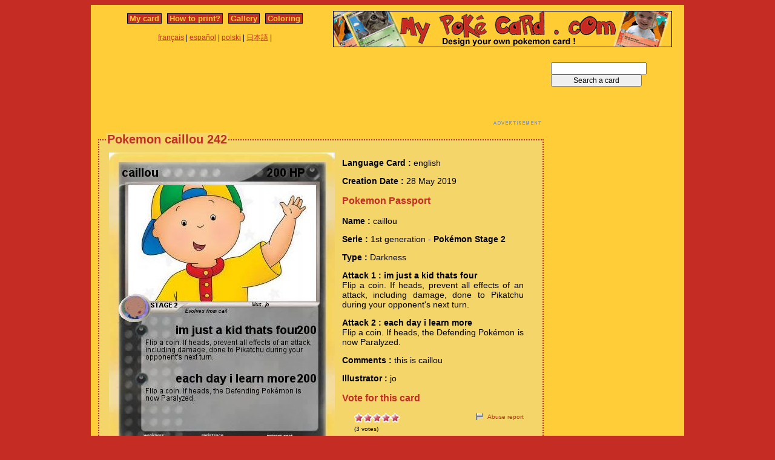

--- FILE ---
content_type: text/html; charset=utf-8
request_url: https://www.mypokecard.com/en/Gallery/Pokemon-caillou-242
body_size: 4307
content:
<!DOCTYPE html>
<html xmlns="http://www.w3.org/1999/xhtml" lang="en" xml:lang="en" dir="ltr" xmlns:fb="http://www.facebook.com/2008/fbml" xmlns:og="http://opengraphprotocol.org/schema/">
<head>
<base href="https://www.mypokecard.com/" />
<meta http-equiv="Content-Type" content="text/html; charset=utf-8" />
<link rel="canonical" href="https://www.mypokecard.com/en/Gallery/Pokemon-caillou-242" />
<title>Pokémon caillou 242 242 - im just a kid thats four - My Pokemon Card</title>
<meta name="description" content="Flip a coin. If heads, prevent all effects of an attack, including damage, done to Pikatchu during your opponent's next turn. - each day i learn more : Flip a coin. If heads, the" />
<meta property="og:title" content="Pokémon caillou 242 242 - im just a kid thats four"/>
<meta property="og:type" content="game" />
<meta property="og:url" content="https://www.mypokecard.com/en/Gallery/Pokemon-caillou-242"/>
<meta property="og:image" content="https://www.mypokecard.com/my/galery/JqEwbdqKF4YD.jpg"/>
<meta property="og:site_name" content="mypokecard.com"/>
<meta property="fb:app_id" content="175671139138473" /><meta property="og:locale" content="en_US" />
<link rel="stylesheet" type="text/css" media="screen" href="/my/css/habillage.css" />
<link rel="stylesheet" type="text/css" href="/my/css/rating.css" />
<link rel="stylesheet" type="text/css" href="/my/css/thickbox.css" />
<link rel="alternate" media="only screen and (max-width: 640px)" href="//mobile.mypokecard.com/en/Gallery/Pokemon-caillou-242" /><script type="text/javascript" src="/my/js/myrating_jquery_thickbox.js"></script>
<script type="text/javascript">

  var _gaq = _gaq || [];
  _gaq.push(['_setAccount', 'UA-5270624-1']);
  _gaq.push(['_trackPageview']);

  (function() {
    var ga = document.createElement('script'); ga.type = 'text/javascript'; ga.async = true;
    ga.src = ('https:' == document.location.protocol ? 'https://' : 'http://') + 'stats.g.doubleclick.net/dc.js';
    var s = document.getElementsByTagName('script')[0]; s.parentNode.insertBefore(ga, s);
  })();

</script><script async src="https://pagead2.googlesyndication.com/pagead/js/adsbygoogle.js?client=ca-pub-7169248563005649"
     crossorigin="anonymous"></script>
</head>

<body>
<div id="page">

  <div id="conteneur">
    <div id="contenu">

      <div id="menu">
        &nbsp;<a href="/en/">My card</a>&nbsp;
        
          
          &nbsp;<a href="en/How-to-print">How to print?</a>&nbsp;
          
          &nbsp;<a href="en/Gallery">Gallery</a>&nbsp;
          
          &nbsp;<a href="en/Coloring">Coloring</a>&nbsp;
          
        
      </div>

      <table style="width:100%;border:none;padding:0;height:40px;"><tr><td align="center"><a href="/fr/">français</a> | <a href="/es/">español</a> | <a href="/pl/">polski</a> | <a href="/ja/">日本語</a> | </td></tr></table>	      

    </div>

    <div id="conteneur2">	
      <a href="/en/"><img src="my/img/my-poke-card-en.gif" alt="Design and print your own Pokemon Trading Card Game online" title="Build your own pokemon cards" width="560" height="60" /></a>    </div>

    <br class="nettoyeur" />
    
  </div>

  <div id="conteneur3">

    <div id="galery">
       <div  style="width:728px" class="en_pub">
<script async src="https://pagead2.googlesyndication.com/pagead/js/adsbygoogle.js"></script>
<ins class="adsbygoogle"
     style="display:inline-block;width:728px;height:90px"
     data-ad-client="ca-pub-7169248563005649"
     data-ad-slot="3372846306"></ins>
<script>
     (adsbygoogle = window.adsbygoogle || []).push({});
</script>
</div>       
        <div id="article" >
          
          <fieldset><legend>Pokemon caillou 242</legend>          <div id="card_cont">
            
            <div id="card_left">
              <img src="my/galery/JqEwbdqKF4YD.jpg" alt="Pokemon caillou" title="Pokemon caillou" />            </div>
          
            <div id="card_right">
          
              <div class="texte"><div class="hreview-aggregate">
                <p><span class="bold">Language Card : </span> english</p><p><span class="bold">Creation Date :</span> 28 May 2019</p><h3>Pokemon Passport</h3><p><span class="bold">Name : </span><span class="item"><span class="fn">caillou</span></span></p><p><span class="bold">Serie : </span>1st generation  - <span class="bold">Pokémon Stage 2</span></p><p><span class="bold">Type : </span>Darkness</p><p><span class="bold">Attack 1 : im just a kid thats four</span><br />Flip a coin. If heads, prevent all effects of an attack, including damage, done to Pikatchu during your opponent's next turn.</p><p><span class="bold">Attack 2 : each day i learn more</span><br />Flip a coin. If heads, the Defending Pokémon is now Paralyzed.</p><p><span class="bold">Comments : </span>this is caillou</p><p><span class="bold">Illustrator : </span>jo</p><h3>Vote for this card</h3>                
                <div style="float: left;text-align:left;margin-left:-10px;">
                  <div class="ratingblock"><div id="unit_longJqEwbdqKF4YD">  <ul id="unit_ulJqEwbdqKF4YD" class="unit-rating" style="width:75px;">     <li class="current-rating" style="width:75px;">Currently <span class="rating">5.00</span>/5</li><li><a href="/my/lib/star_rater/db.php?j=1&amp;q=JqEwbdqKF4YD&amp;t=13.59.136.43&amp;c=5" title="1 out of 5" class="r1-unit rater" rel="nofollow">1</a></li><li><a href="/my/lib/star_rater/db.php?j=2&amp;q=JqEwbdqKF4YD&amp;t=13.59.136.43&amp;c=5" title="2 out of 5" class="r2-unit rater" rel="nofollow">2</a></li><li><a href="/my/lib/star_rater/db.php?j=3&amp;q=JqEwbdqKF4YD&amp;t=13.59.136.43&amp;c=5" title="3 out of 5" class="r3-unit rater" rel="nofollow">3</a></li><li><a href="/my/lib/star_rater/db.php?j=4&amp;q=JqEwbdqKF4YD&amp;t=13.59.136.43&amp;c=5" title="4 out of 5" class="r4-unit rater" rel="nofollow">4</a></li><li><a href="/my/lib/star_rater/db.php?j=5&amp;q=JqEwbdqKF4YD&amp;t=13.59.136.43&amp;c=5" title="5 out of 5" class="r5-unit rater" rel="nofollow">5</a></li>  </ul>  <p>(<span class="votes">3</span> votes)  </p></div></div>                </div>
                <div style="text-align:right;font-size:10px;"><a class="abuse" href="" rel="nofollow" title="Abuse report" class="thickbox" onclick="tb_show('Abuse report', '/my/abuse.php?height=300&width=400&id=JqEwbdqKF4YD&lang=en&opt=card&url=');this.blur();return false;">Abuse report</a></div>

                <br /><br /><iframe src="https://www.facebook.com/plugins/like.php?href=http://www.mypokecard.com/en/Gallery/Pokemon-caillou-242&amp;layout=standard&amp;show_faces=true&amp;width=450&amp;action=like&amp;colorscheme=light" scrolling="no" frameborder="0" allowTransparency="true" style="border:none; overflow:hidden; width:280px; height:60px;"></iframe>

                                <script type="application/ld+json">
                {
                  "@context": "http://schema.org",
                  "@type": "BreadcrumbList",
                  "itemListElement": [{
                    "@type": "ListItem",
                    "position": 1,
                    "item": {
                      "@id": "https://www.mypokecard.com/en/Gallery",
                      "name": "Pokemon card"
                    }
                  },{
                    "@type": "ListItem",
                    "position": 2,
                    "item": {
                      "@id": "https://www.mypokecard.com/en/Gallery/Pokemon-caillou-242",
                      "name": "Caillou 242",
                      "image": "https://www.mypokecard.com/my/galery/JqEwbdqKF4YD.jpg"
                    }
                  }]
                }
                </script>

                <p style="text-align:center"><a href="Card-Gallery">View the gallery</a> | <a href="/en/">Create my own card</a></p>
              </div>
              
            </div></div>
            
          </div><br class="nettoyeur" />
    
          </fieldset>
        </div>

      
    <br class="nettoyeur" /><br /><fieldset><legend>Related cards</legend><a href="/en/Gallery/Pokemon-The-whale-ate-caillou-1"><img src="https://www.mypokecard.com/my/galery/thumbs/E6Jlf01z8sbG.jpg" width="125" height="175"  alt="The whale ate" title="The whale ate caillou" /></a><a href="/en/Gallery/Pokemon-Caillou-146"><img src="https://www.mypokecard.com/my/galery/thumbs/YzbyjrQPXObs.jpg" width="125" height="175"  alt="Caillou" title="Caillou" /></a><a href="/en/Gallery/Pokemon-M-caillou-ex"><img src="https://www.mypokecard.com/my/galery/thumbs/K6QGAtVlXaK9.jpg" width="125" height="175"  alt="M caillou ex" title="M caillou ex" /></a><a href="/en/Gallery/Pokemon-Evil-Caillou-12"><img src="https://www.mypokecard.com/my/galery/thumbs/JPdAz3s8Jm2Q.jpg" width="125" height="175"  alt="Evil Caillou" title="Evil Caillou" /></a><a href="/en/Gallery/Pokemon-M-Evil-Caillou-EX"><img src="https://www.mypokecard.com/my/galery/thumbs/9dRnGfy0xtDk.jpg" width="125" height="175"  alt="M Evil Caillou" title="M Evil Caillou EX" /></a><a href="/en/Gallery/Pokemon-Lord-Caillou"><img src="https://www.mypokecard.com/my/galery/thumbs/kLGUc74z8n2A.jpg" width="125" height="175"  alt="Lord Caillou" title="Lord Caillou" /></a><a href="/en/Gallery/Pokemon-Evil-Caillou-5"><img src="https://www.mypokecard.com/my/galery/thumbs/3lqh9uXO0BkS.jpg" width="125" height="175"  alt="Evil Caillou" title="Evil Caillou" /></a><a href="/en/Gallery/Pokemon-Evil-Caillou-6"><img src="https://www.mypokecard.com/my/galery/thumbs/3lqh9uXO0BmY.jpg" width="125" height="175"  alt="Evil Caillou" title="Evil Caillou" /></a><a href="/en/Gallery/Pokemon-Caillou-95"><img src="https://www.mypokecard.com/my/galery/thumbs/mTopKXdbQIfW.jpg" width="125" height="175"  alt="Caillou" title="Caillou" /></a><a href="/en/Gallery/Pokemon-Caillou-151"><img src="https://www.mypokecard.com/my/galery/thumbs/86UBnmulmOmC.jpg" width="125" height="175"  alt="Caillou" title="Caillou" /></a><br /><a href="/en/Gallery/Pokemon-Caillou-159">Caillou</a> | <a href="/en/Gallery/Pokemon-Caillou-261">Caillou</a> | <a href="/en/Gallery/Pokemon-EX-caillou">EX caillou</a> | <a href="/en/Gallery/Pokemon-Creepy-Kid-Caillou">Creepy Kid Caillou</a> | <a href="/en/Gallery/Pokemon-Caillou-168">Caillou</a> | <a href="/en/Gallery/Pokemon-Caillou-259">Caillou</a> | <a href="/en/Gallery/Pokemon-Caillou-289">Caillou</a> | <a href="/en/Gallery/Pokemon-Caillou-s-house">Caillou's house</a> | <a href="/en/Gallery/Pokemon-Caillou-116">Caillou</a> | <a href="/en/Gallery/Pokemon-Caillou-138">Caillou</a> | <a href="/en/Gallery/Pokemon-caillou-251">caillou</a> | <a href="/en/Gallery/Pokemon-caillou-282">caillou</a> | <a href="/en/Gallery/Pokemon-Caillou-114">Caillou</a> | <a href="/en/Gallery/Pokemon-Caillou-120">Caillou</a> | <a href="/en/Gallery/Pokemon-Caillou-129">Caillou</a> | <a href="/en/Gallery/Pokemon-Caillou-196">Caillou</a> | <a href="/en/Gallery/Pokemon-Caillou-257">Caillou</a> | <a href="/en/Gallery/Pokemon-caillou-353">caillou</a> | <a href="/en/Gallery/Pokemon-caillou-48">caillou</a> | <a href="/en/Gallery/Pokemon-caillou-66">caillou</a> | <a href="/en/Gallery/Pokemon-Caillou-73">Caillou</a> | <a href="/en/Gallery/Pokemon-11-guy">11 guy</a> | <a href="/en/Gallery/Pokemon-bootylarge">bootylarge</a> | <a href="/en/Gallery/Pokemon-MLG-CAILLOU-5">MLG CAILLOU</a> | <a href="/en/Gallery/Pokemon-Caillou-161">Caillou</a> | <a href="/en/Gallery/Pokemon-MLG-caillou-6">MLG caillou</a> | <a href="/en/Gallery/Pokemon-caillou-186">caillou</a> | <a href="/en/Gallery/Pokemon-Caillou-214">Caillou</a> | <a href="/en/Gallery/Pokemon-Caillou-EX-1">Caillou EX</a> | <a href="/en/Gallery/Pokemon-Caillou-220">Caillou</a> | <a href="/en/Gallery/Pokemon-Caillou-244">Caillou</a> | <a href="/en/Gallery/Pokemon-Caillou-248">Caillou</a> | <a href="/en/Gallery/Pokemon-Caillou-255">Caillou</a> | <a href="/en/Gallery/Pokemon-MLG-Caillou-11">MLG Caillou</a> | <a href="/en/Gallery/Pokemon-Caillou-284">Caillou</a> | <a href="/en/Gallery/Pokemon-Caillou-301">Caillou</a> | <a href="/en/Gallery/Pokemon-caillou-311">caillou</a> | <a href="/en/Gallery/Pokemon-CAILLOU-312">CAILLOU</a> | <a href="/en/Gallery/Pokemon-Caillou-14">Caillou</a> | <a href="/en/Gallery/Pokemon-Caillou-16">Caillou</a> | <a href="/en/Gallery/Pokemon-caillou-19">caillou</a> | <a href="/en/Gallery/Pokemon-Evil-Caillou">Evil Caillou</a> | <a href="/en/Gallery/Pokemon-Caillou-s-Mom">Caillou's Mom</a> | <a href="/en/Gallery/Pokemon-Caillou-78">Caillou</a> | <a href="/en/Gallery/Pokemon-Caillou-84">Caillou</a> | <a href="/en/Gallery/Pokemon-Caillou-86">Caillou</a> | <a href="/en/Gallery/Pokemon-Caillou-87">Caillou</a> | <a href="/en/Gallery/Pokemon-Caillou-97">Caillou</a> | <a href="/en/Gallery/Pokemon-Fat-Caillou-EX">Fat Caillou EX</a> | <a href="/en/Gallery/Pokemon-Caillou-126">Caillou</a> | <a href="/en/Gallery/Pokemon-caillou-130">caillou</a> | <a href="/en/Gallery/Pokemon-Caillou-132">Caillou</a> | <a href="/en/Gallery/Pokemon-caillou-135">caillou</a> | <a href="/en/Gallery/Pokemon-MLG-Caillou-1">MLG Caillou</a> | <a href="/en/Gallery/Pokemon-Scheiss-Caillou">Scheiß Caillou</a> | <a href="/en/Gallery/Pokemon-MLG-Caillou-4">MLG Caillou</a> | <a href="/en/Gallery/Pokemon-caillou-157">caillou</a> | <a href="/en/Gallery/Pokemon-CGG-went-too-far">CGG went too far</a> | <a href="/en/Gallery/Pokemon-Y-I-use-no-caillou">Y I use no caillou</a> | <a href="/en/Gallery/Pokemon-Caillou-164">Caillou</a> | <a href="/en/Gallery/Pokemon-Caillou-174">Caillou</a> | <a href="/en/Gallery/Pokemon-Caillou-175">Caillou</a> | <a href="/en/Gallery/Pokemon-MLG-caillou-7">MLG caillou</a> | <a href="/en/Gallery/Pokemon-MLG-caillou-GX">MLG caillou GX</a> | <a href="/en/Gallery/Pokemon-Caillou-188">Caillou</a> | <a href="/en/Gallery/Pokemon-caillou-193">caillou</a> | <a href="/en/Gallery/Pokemon-Caillou-s-dad">Caillou's dad</a> | <a href="/en/Gallery/Pokemon-Caillou-200">Caillou</a> | <a href="/en/Gallery/Pokemon-caillou-202">caillou</a> | <a href="/en/Gallery/Pokemon-caillou-205">caillou</a></fieldset>      <br />
      <fieldset><legend>Comments</legend>
        <div id="comments">
          <div id="fb-root"></div>
          <script async defer crossorigin="anonymous" src="https://connect.facebook.net/en_US/sdk.js#xfbml=1&version=v3.3&appId=149867835117168&autoLogAppEvents=1"></script>
            
          <div class="fb-comments" data-href="http://www.mypokecard.com/en/Gallery/Pokemon-caillou-242" data-width="" data-numposts="5"></div>
        </div>
      </fieldset>    

    
    </div>

  <div id="pub2">    
          <form action="https://www.mypokecard.com/en/search.html" id="cse-search-box">
  <div>
    <input type="text" name="q" size="31" />
    <input type="submit" name="sa" value="Search a card" />
  </div>
</form><br /><br />
      <div  style="width:160px" class="en_pub">
<script async src="https://pagead2.googlesyndication.com/pagead/js/adsbygoogle.js"></script>
<ins class="adsbygoogle"
     style="display:inline-block;width:160px;height:600px"
     data-ad-client="ca-pub-7169248563005649"
     data-ad-slot="4849579509"></ins>
<script>
     (adsbygoogle = window.adsbygoogle || []).push({});
</script>
</div>
 
      <br /><br /><br />
      </div>	

  </div>
  <br class="nettoyeur" />

  

  <br class="nettoyeur" />
<div id="pied">


<div id="menu2">
	<nav>
	
		<a href="/en/">My pokemon card</a>
		
		&nbsp;|&nbsp;<a href="en/How-to-print">How to print?</a>
		
		&nbsp;|&nbsp;<a href="en/Gallery">Gallery</a>
		
		&nbsp;|&nbsp;<a href="en/Coloring">Pokemon coloring</a>
		
		&nbsp;|&nbsp;<a href="en/Feedback">Feedback</a>
		
		&nbsp;|&nbsp;<a href="en/Privacy-policy">Privacy policy</a>
		
		&nbsp;|&nbsp;<a href="en/What-is-this">What is this ?</a>
		
	
	</nav>
</div>

<footer>
<div style="margin-bottom:4px;">Pokémon is a registered trademark of Nintendo, Creatures, Game Freak and The Pokémon Company</div><small>MyPoKeCaRd.cOm 0.9 - Propulsed by <a href="http://jquery.com">jquery</a>, <a href="http://php.net">php</a>, <a href="http://www.boutell.com/gd/">gd</a> and <a href="http://www.spip.net/fr">spip</a> - <a href="http://validator.w3.org/check?uri=referer">XHTML 1</a> and <a href="http://jigsaw.w3.org/css-validator/check/referer">CSS2</a> valid page</small><div style="margin:10px 5px 5px 5px;">MyPokeCard.com is a funny site to design your own <a href="/en/">pokemon card</a>, vote for the best <a href="/en/Card-Gallery?order=rating">pokemon cards</a> and create <a href="/en/Coloring">pokemon colorings</a></div></footer>  </div>
</div>


</body>
</html>


--- FILE ---
content_type: text/html; charset=utf-8
request_url: https://www.google.com/recaptcha/api2/aframe
body_size: 268
content:
<!DOCTYPE HTML><html><head><meta http-equiv="content-type" content="text/html; charset=UTF-8"></head><body><script nonce="9LE_ipx7tj62CZZxdxF25w">/** Anti-fraud and anti-abuse applications only. See google.com/recaptcha */ try{var clients={'sodar':'https://pagead2.googlesyndication.com/pagead/sodar?'};window.addEventListener("message",function(a){try{if(a.source===window.parent){var b=JSON.parse(a.data);var c=clients[b['id']];if(c){var d=document.createElement('img');d.src=c+b['params']+'&rc='+(localStorage.getItem("rc::a")?sessionStorage.getItem("rc::b"):"");window.document.body.appendChild(d);sessionStorage.setItem("rc::e",parseInt(sessionStorage.getItem("rc::e")||0)+1);localStorage.setItem("rc::h",'1769417321459');}}}catch(b){}});window.parent.postMessage("_grecaptcha_ready", "*");}catch(b){}</script></body></html>